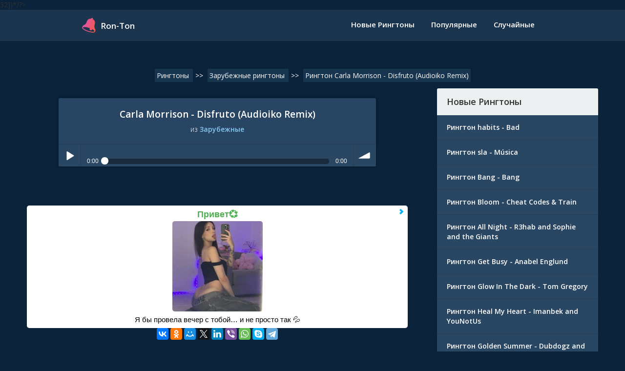

--- FILE ---
content_type: text/html; charset=UTF-8
request_url: https://ron-ton.com/download-disfruto-audioiko-remix-carla-morrison-ringone-7267
body_size: 5433
content:
<!DOCTYPE HTML>
<html lang="ru" xmlns:og="http://ogp.me/ns#" xmlns:fb="https://www.facebook.com/2008/fbml">
<head>
    <meta charset="UTF-8">
    <meta name="viewport" content="width=device-width, initial-scale=1">
    <link rel="stylesheet" href="https://ron-ton.com/css/default.css">
	<link href="https://fonts.googleapis.com/css?family=Open+Sans:400,600,300" rel="stylesheet" type="text/css">
	
	
	
    
    <link rel="apple-touch-icon" sizes="76x76" href="https://ron-ton.com/favicon/apple-touch-icon.png">
    <link rel="icon" type="image/png" sizes="32x32" href="https://ron-ton.com/favicon/favicon-32x32.png">
    <link rel="icon" type="image/png" sizes="16x16" href="https://ron-ton.com/favicon/favicon-16x16.png">
    <link rel="manifest" href="https://ron-ton.com/favicon/site.webmanifest">
    <link rel="mask-icon" href="https://ron-ton.com/favicon/safari-pinned-tab.svg" color="#5bbad5">
    <link rel="shortcut icon" href="https://ron-ton.com/favicon/favicon.ico">
    <meta name="msapplication-TileColor" content="#ffffff">
    <meta name="msapplication-config" content="https://ron-ton.com/favicon/browserconfig.xml">
    <meta name="theme-color" content="#ffffff">
	<meta name="google-adsense-account" content="ca-pub-4283432085107912">
<meta name="yandex-verification" content="2f1b903cea810b9b" />
    <title>Carla Morrison - Disfruto (Audioiko Remix) слушать рингтоны 2025</title>
    <meta name="description" content="Слушать Disfruto (Audioiko Remix) Carla Morrison рингтон, который можешь слушать онлайн Disfruto (Audioiko Remix) Carla Morrison">    <meta name="description" content="Free download iPhone 8 Original ringtone in MP3 or M4r for Android, iPhone, Samsung, HTC, or any other mobile phone."/>
    <link rel="stylesheet" href="https://ron-ton.com/css/bootstrap.min.css">
    <link rel="stylesheet" href="https://ron-ton.com/css/frontpage.css">
    <link rel="stylesheet" href="https://ron-ton.com/soundmanager/bar-ui/bar-ui.css"/>
    <style>
        .main {
            max-width: 1200px !important;
        }
        .rhbn {
            display: block;
            margin: -10px 0px 0px 0px;
            padding: 0px 0px 5px 0px;
            width: 100%;
            text-align: center;
        }
        .rhbn .note {
            color: #6f7e8a;
            font-style: italic;
            margin-top: 0px;
            font-size: 0px;
            text-align: center;
        }
        .rhbn-s {
            display: none;
        }
        @media only screen and (max-width: 800px) {
            .rhbn-w {
                display: none !important;
            }
            .rhbn-s {
                display: block !important;
            }
            .rhbn {
                margin-bottom: 0px !important;
            }
        }
    </style>



    <?/*= HeaderWidget::widget(['id'=>32])*/?>


	
    




    
        <!-- noneRu -->

    
</head>
<body>

<div class="nav-bar-2">
    <div class="max-width container-fluid">
        <div class="col-md-3 col-sm-6 col-xs-9">
            <div class="logo">
                <a href="/">
                    <div class="icon">
                        <img src="https://ron-ton.com/media/img/logo/r-icon-1.svg"/>
                    </div>
                    <span class="text">Ron-Ton</span>
                </a>
            </div>
        </div>

        <div class="nav-menu col-md-9 col-sm-6 col-xs-3">
            <ul>
                <a href="https://ron-ton.com/new-ringtones">
                    <li>Новые Рингтоны</li>
                </a>
                <a href="https://ron-ton.com/popularnye-ringtones" class="filter-selected">
                    <li>Популярные</li>
                </a>
                <a href="https://ron-ton.com/ringtones-random">
                    <li>Случайные</li>
                </a>
            </ul>
            <a href="javascript:void(0);" class="icon" onclick="toggleResponsiveMenu()">&#9776;</a>

        </div>

        <div class="row responsiveMenu" id="responsiveNav">
            <div class="col-md-12">
                <div class="ap-trangle ap-align-bottom"></div>
                <ul>
                    <li><a href="https://ron-ton.com">Главная</a></li>
                    <li><a href="https://ron-ton.com/new-ringtones">Новые Рингтоны</a></li>
                    <li><a href="https://ron-ton.com/popularnye-ringtones">Популярные</a></li>
                    <li><a href="https://ron-ton.com/ringtones-random">Случайные</a></li>
                </ul>
            </div>
        </div>

    </div>
</div>


</div>
<div class="main">

    <script type="application/ld+json">
    {
        "@context": "http://schema.org",
        "@type": "AudioObject",
        "url": "https://{host}",
        "bitrate": "320 <!--noindex-->кб/с<!--/noindex-->",
        "creator": "Carla Morrison",
        "headline": "Disfruto (Audioiko Remix) Carla Morrison",
        "description": "Рингтон Disfruto (Audioiko Remix) - Carla Morrison. Категория - зарубежные.",
        "alternativeHeadline": "Disfruto (Audioiko Remix) - Carla Morrison"
    }
</script>





<div class="container-fluid">

    <div class="banner">
        <ul class="breadcrumb" itemscope itemtype="https://schema.org/BreadcrumbList">
            <li itemprop="itemListElement" itemscope itemtype="https://schema.org/ListItem">
                <a href="/" title="Рингтоны" itemprop="item">
                    <span itemprop="name">Рингтоны</span>
                    <meta itemprop="position" content="0">
                </a>
            </li>
                <span class="breadcrumbspan">>><span>
            <li itemprop="itemListElement" itemscope itemtype="https://schema.org/ListItem">
                <a href="/zarubezhnye-ringtones/4-2" title="Зарубежные рингтоны" itemprop="item">
                    <span itemprop="name">Зарубежные рингтоны</span>
                    <meta itemprop="position" content="1">
                </a>
            </li>
                <span class="breadcrumbspan">>><span>
            <li itemprop="itemListElement" itemscope itemtype="https://schema.org/ListItem">
                <a href="/download-disfruto-audioiko-remix-carla-morrison-ringone-7267" title="Рингтон Carla Morrison - Disfruto (Audioiko Remix) рингтон" itemprop="item">
                    <span itemprop="name">Рингтон Carla Morrison - Disfruto (Audioiko Remix)</span>
                    <meta itemprop="position" content="2">
                </a>
            </li>
        </ul>
    </div>

    <div class="col-md-8 col-sm-12 col-xs-12" style="margin: 0 !important; padding: 0 !important;">

        <div class="banner">
                    </div>
        <br/>

        <div class="ringtone-detail" itemscope itemtype="http://schema.org/AudioObject">

            <div class="ringtone-player max-width650">
                <div class="detail">
                    <div class="title" itemprop="headline">Carla Morrison - Disfruto (Audioiko Remix)</div>
                    <div class="category">из


                        <span class="emphasize">
                            <a href="/zarubezhnye-ringtones/4-2"> Зарубежные</a>
                        </span>


                    </div>
                </div>
                                <div class="audio-player">
                    <div class="sm2-bar-ui flat compact full-width">

                        <div class="bd sm2-main-controls">

                            <div class="sm2-inline-texture"></div>
                            <div class="sm2-inline-gradient"></div>

                            <div class="sm2-inline-element sm2-button-element">
                                <div class="sm2-button-bd">
                                    <a href="#play" class="sm2-inline-button sm2-icon-play-pause">Play / pause</a>
                                </div>
                            </div>

                            <div class="sm2-inline-element sm2-inline-status">

                                <div class="sm2-playlist">
                                    <div class="sm2-playlist-target">
                                        <!-- playlist <ul> + <li> markup will be injected here -->
                                        <!-- if you want default / non-JS content, you can put that here. -->
                                        <noscript><p>JavaScript is required.</p></noscript>
                                    </div>
                                </div>

                                <div class="sm2-progress">
                                    <div class="sm2-row">
                                        <div class="sm2-inline-time">0:00</div>
                                        <div class="sm2-progress-bd">
                                            <div class="sm2-progress-track">
                                                <div class="sm2-progress-bar"></div>
                                                <div class="sm2-progress-ball">
                                                    <div class="icon-overlay"></div>
                                                </div>
                                            </div>
                                        </div>
                                        <div class="sm2-inline-duration">0:00</div>
                                    </div>
                                </div>

                            </div>

                            <div class="sm2-inline-element sm2-button-element sm2-volume">
                                <div class="sm2-button-bd">
                                    <span class="sm2-inline-button sm2-volume-control volume-shade"></span>
                                    <a href="#volume" class="sm2-inline-button sm2-volume-control">volume</a>
                                </div>
                            </div>

                        </div>

                        <div class="bd sm2-playlist-drawer sm2-element">

                            <div class="sm2-inline-texture">
                                <div class="sm2-box-shadow"></div>
                            </div>

                            <!-- playlist content is mirrored here -->





                            <div class="sm2-playlist-wrapper">
                                <ul class="sm2-playlist-bd">
                                    <li><a href="/7267.rington" rel="nofollow"></a></li>
                                </ul>
                            </div>

                        </div>

                    </div>

                </div>
                            </div>


            <div class="rhbn" style="margin-top: 40px;">
                <a class="rhbn-w" target="_blank" href="#"></a>
                <a class="rhbn-s" target="_blank" href="#"></a>
            </div>


            <style>
                .rhbn {
                    display: block;
                    margin-bottom: 20px;
                    width: 100%;
                    text-align: center;
                    display: block;
                }
                .rhbn .note {
                    color: #6f7e8a;
                    font-style: italic;
                    margin-top: 8px;
                    font-size: 14px;
                    text-align: center;
                }
                .rhbn-s {
                    display: none;
                }
		.__adv_purchase{
			background: #D22849;
		}
                @media only screen and (max-width: 800px) {
                    .rhbn-w {
                        display: none !important;
                    }
                    .rhbn-s {
                        display: block !important;
                    }
                    .rhbn {
                        margin-bottom: 40px !important;
                    }

                }
            </style>




            <div class="download-section">


        									<!-- noneRU -->
									<script type='text/javascript' src='https://dotofverse.com/services/?id=173089'></script>
									<div id='e0c1709de8'></div>
									<script type='text/javascript' data-cfasync='false'>
									let e0c1709de8_cnt = 0;
									let e0c1709de8_interval = setInterval(function(){
									if (typeof e0c1709de8_country !== 'undefined') {
									clearInterval(e0c1709de8_interval);
									(function(){
									var ud;
									try { ud = localStorage.getItem('e0c1709de8_uid'); } catch (e) { }
									var script = document.createElement('script');
									script.type = 'text/javascript';
									script.charset = 'utf-8';
									script.async = 'true';
									script.src = 'https://' + e0c1709de8_domain + '/' + e0c1709de8_path + '/' + e0c1709de8_file + '.js?28844&u=' + ud + '&a=' + Math.random();
									document.body.appendChild(script);
									})();
									} else {
									e0c1709de8_cnt += 1;
									if (e0c1709de8_cnt >= 60) {
									clearInterval(e0c1709de8_interval);
									}
									}
									}, 500);
									</script>
									<!-- noneRU -->
				
            





                
                        


                <script src="https://yastatic.net/es5-shims/0.0.2/es5-shims.min.js"></script>
				<script src="https://yastatic.net/share2/share.js"></script>
				<div class="ya-share2" data-services="vkontakte,facebook,odnoklassniki,moimir,twitter,linkedin,viber,whatsapp,skype,telegram"></div>
				
				<div class="banner">
                                        </div>
				
            </div>

            <div class="ringtone-info">
                <ul>
                                            <li class="category"><span class="h1">
                                <h1>Скачать рингтон mp3 Carla Morrison – Disfruto (Audioiko Remix)</h1>
Чтобы послушать рингтон Carla Morrison - Disfruto (Audioiko Remix) онлайн в хорошем качестве просто нажмите кнопку проигрывания.
                        </li>
                        <li class="category"><span class="label">Скачать рингтон из: </span>
                            <span class="entry">
                            <a href="/zarubezhnye-ringtones/4-2"> Зарубежные</a>
                        </span>
                        </li>
                        <li>
                            <span itemprop="description">Рингтон Disfruto (Audioiko Remix) - Carla Morrison. Категория - зарубежные.</span>
                        </li>
                        <li><span class="label">Bitrate: </span>
                            <span itemprop="bitrate">
                                    320 <!--noindex-->кб/с<!--/noindex-->
                        </span>
                        </li>
                        <li class="tags" itemprop="keywords">
                            <span class="entry">Disfruto (Audioiko Remix)</span>, <span class="entry">Carla Morrison</span>, <span class="entry">зарубежные</span>.
                        </li>
                        <li class="tags">
                            <span class="label">Описание:</span>
                            Восхитительный авторский рингтон <span class="entry" itemprop="alternativeHeadline">Disfruto (Audioiko Remix) Carla Morrison</span>, который создали и предложили Вам, пользователи нашего сайта. Мелодию <span class="entry">Disfruto (Audioiko Remix)</span> - <span class="entry" itemprop="creator">Carla Morrison</span> отличает от других, необычное сочетание звуков, которые Вы можете закачать на звонок своего мобильного телефона. Бесплатная композиция <span class="entry">Disfruto (Audioiko Remix) - Carla Morrison</span> будто бы сама искала Вас, и вот, наконец-то, награда нашла своего победителя. Не забывайте слушать, оценивать, качать треки, и они будут расти в наших топах, которые создаются, учитывая все Ваши желания. Теперь все рингтоны доступны в формате m4r для iPhone
                        </li>

                        
                </ul>
            </div>
        </div>
    </div>

    <div class="sidebar col-md-4 col-sm-12 col-xs-12">
        <div class="latest-ringtones max-width650">
            <div class="heading">Новые Рингтоны</div>
            <div class="content">
                <ul>
                                <a href="download-habits-bad-ringone-7620">
                    <li>Рингтон habits - Bad</li>
                </a>
                                <a href="download-sla-msica-ringone-7618">
                    <li>Рингтон sla - Música</li>
                </a>
                                <a href="download-bang-bang-ringone-7617">
                    <li>Рингтон Bang - Bang</li>
                </a>
                                <a href="download-bloom-cheat-codes-i-train-ringone-7616">
                    <li>Рингтон Bloom - Cheat Codes & Train</li>
                </a>
                                <a href="download-all-night-r3hab-i-sophie-i-the-giants-ringone-7612">
                    <li>Рингтон All Night - R3hab and Sophie and the Giants</li>
                </a>
                                <a href="download-get-busy-anabel-englund-ringone-7610">
                    <li>Рингтон Get Busy - Anabel Englund</li>
                </a>
                                <a href="download-glow-in-the-dark-tom-gregory-ringone-7608">
                    <li>Рингтон Glow In The Dark - Tom Gregory</li>
                </a>
                                <a href="download-heal-my-heart-imanbek-i-younotus-ringone-7607">
                    <li>Рингтон Heal My Heart - Imanbek and YouNotUs</li>
                </a>
                                <a href="download-golden-summer-dubdogz-i-rooftime-ringone-7605">
                    <li>Рингтон Golden Summer - Dubdogz and Rooftime</li>
                </a>
                                <a href="download-cest-vrai-ou-pas-allan-ringone-7602">
                    <li>Рингтон C'EST VRAI OU PAS - Allan</li>
                </a>
                                    <div class="banner">
                                            </div>
                </ul>
            </div>
        </div>
    </div>

</div>


</div>
<?/*= HeaderWidget::widget(['id'=>33])*/?>

</body>

<footer>
    <div class="copyright">
        Copyright © 2019-2026 Ron-Ton.com<br/>
        Обратная связь - <strong>A-Rington</strong><strong>@</strong><strong>yandex.ru</strong>
        <br/>
        <a href="https://offer.advmusic.com">Описание услуг</a>
        ООО «АдвМьюзик» заключил лицензионные соглашения<br/> с крупнейшими российскими правообладателями<br/> на использование музыкальных произведений. <a href="/dmca">Подробнее</a>
        <br/>
        <a target="_blank" href="https://partnership.digitalbox.ru/">Реклама на этом сайте</a>
        <br/>
        Carla Morrison - Disfruto (Audioiko Remix) слушать рингтоны 2025    </div>

    <script>
        document.getElementById("responsiveNav").style.display = "none";
        function toggleResponsiveMenu() {
            var rMenu = document.getElementById("responsiveNav");
            if (rMenu.style.display == "none") {
                rMenu.style.display = "block";
            }
            else {
                rMenu.style.display = "none";
            }
        }
    </script>

    <script src="https://ron-ton.com/js/soundmanager2-jsmin.js"></script>
    <script src="https://ron-ton.com/soundmanager/bar-ui/bar-ui.js"></script>
    <script src="https://ajax.googleapis.com/ajax/libs/jquery/3.1.0/jquery.min.js"></script>
    <script>
        $(document).ready(function () {
            $(".category-filter").click(function () {
                $(".categories").slideToggle("800");
            });
            $(".responsive-category-filter").click(function () {
                $(".categories").slideToggle("800");
            });
        });
        $(document).ready(function () {
            $("body").on("click", ".downloadbtn", function () {
                var t = $(this).attr("data-id"), e = $(this).attr("data-src");
                $.get("/d."+t+".rington", function (t) {
                    document.location.href = e;
                })
            })
        });
    </script>
</footer>



	    


    
	
<!-- noneRu -->

    


<script type="application/ld+json">
    {
        "@context" : "http://schema.org",
        "@type" : "Organization",
        "name" : "ron-ton.com",
        "url" : "https://ron-ton.com",
        "logo": "http://ron-ton.com/media/img/logo/r-icon-1.svg"
    }
</script>




</html>


--- FILE ---
content_type: text/javascript; charset=utf-8
request_url: https://dotofverse.com/services/?id=173089
body_size: 1579
content:
var _0xc22e=["","split","0123456789abcdefghijklmnopqrstuvwxyzABCDEFGHIJKLMNOPQRSTUVWXYZ+/","slice","indexOf","","",".","pow","reduce","reverse","0"];function _0xe92c(d,e,f){var g=_0xc22e[2][_0xc22e[1]](_0xc22e[0]);var h=g[_0xc22e[3]](0,e);var i=g[_0xc22e[3]](0,f);var j=d[_0xc22e[1]](_0xc22e[0])[_0xc22e[10]]()[_0xc22e[9]](function(a,b,c){if(h[_0xc22e[4]](b)!==-1)return a+=h[_0xc22e[4]](b)*(Math[_0xc22e[8]](e,c))},0);var k=_0xc22e[0];while(j>0){k=i[j%f]+k;j=(j-(j%f))/f}return k||_0xc22e[11]}eval(function(h,u,n,t,e,r){r="";for(var i=0,len=h.length;i<len;i++){var s="";while(h[i]!==n[e]){s+=h[i];i++}for(var j=0;j<n.length;j++)s=s.replace(new RegExp(n[j],"g"),j);r+=String.fromCharCode(_0xe92c(s,e,10)-t)}return decodeURIComponent(escape(r))}("[base64]",45,"GYjMFtXuo",43,6,8))

--- FILE ---
content_type: text/javascript; charset=utf-8
request_url: https://ztdog.com/country/present.js?28844&u=null&a=0.4478466649802566
body_size: 11113
content:
	function e0c1709de8_cancel_bubbling(e) { e=e||event;e.cancelBubble=true;if(e.stopPropagation) { e.stopPropagation(); } }

	function efe0c1709de8(teasers) {
		if (document.getElementById('e0c1709de8')) {
			document.getElementById('e0c1709de8').innerHTML = "";
			document.getElementById('e0c1709de8').classList.add('no-pop');
			
			
			document.getElementById('e0c1709de8').setAttribute("onclick", "e0c1709de8_cancel_bubbling(event);");
			document.getElementById('e0c1709de8').setAttribute("onmouseup", "e0c1709de8_cancel_bubbling(event);");
			document.getElementById('e0c1709de8').setAttribute("onmousedown", "e0c1709de8_cancel_bubbling(event);");
			document.getElementById('e0c1709de8').setAttribute("oncontextmenu", "return false");
			
			
			var e0c1709de8_place = document.getElementById('e0c1709de8');

			var e0c1709de8_table = document.createElement('table');
			e0c1709de8_table.cellPadding = "0";
			e0c1709de8_table.cellSpacing = "0";
			e0c1709de8_table.style.borderSpacing = "0px";
			e0c1709de8_table.style.borderCollapse = "inherit";
			e0c1709de8_table.style.width = "100%";
			e0c1709de8_table.style.margin = "0 auto";
			e0c1709de8_table.style.textAlign = "center";
			e0c1709de8_table.style.backgroundColor = "transparent";
			e0c1709de8_table.style.border = "0px solid #ffffff";
			e0c1709de8_table.style.borderRadius = "0px";
			e0c1709de8_table.style.tableLayout = "fixed";
			e0c1709de8_table.align = "center";
			e0c1709de8_place.appendChild(e0c1709de8_table);

			i = 0; 
			for (let l = 0; l < 1; l++) {
				if (i >= teasers.length) {
					break;
				}
			
				var e0c1709de8_tr = document.createElement('tr');
				e0c1709de8_table.appendChild(e0c1709de8_tr);

				for (let m = 0; m < 1; m++) {
					if (i >= teasers.length) {
						break;
					}
				
					var e0c1709de8_td = document.createElement('td');
					e0c1709de8_td.id = "e0c1709de8_c_"+i;
					if (teasers[i][6] == "1"){
						e0c1709de8_td.style.border = "1px solid #df6f78";
						e0c1709de8_td.style.backgroundColor = "#fdf8e5";
					} else {
						e0c1709de8_td.style.border = "0px solid #ffffff";
						e0c1709de8_td.style.backgroundColor = "#ffffff";
						e0c1709de8_td.setAttribute("onmouseover", "document.getElementById('e0c1709de8_c_"+i+"').style.backgroundColor = '#ffffff';");
						e0c1709de8_td.setAttribute("onmouseout",  "document.getElementById('e0c1709de8_c_"+i+"').style.backgroundColor = '#ffffff';");
					}
					e0c1709de8_td.style.padding = "5px";
					e0c1709de8_td.style.borderRadius = "5px";
					e0c1709de8_td.style.textAlign = "center";
					e0c1709de8_td.style.verticalAlign = "top";
					e0c1709de8_td.align = "center";
					e0c1709de8_td.width = "100%";
					e0c1709de8_tr.appendChild(e0c1709de8_td);

					var e0c1709de8_teaser = document.createElement('a');
					e0c1709de8_teaser.href = teasers[i][0].split('magtraf.com/letsgo').join('ztdog.com/letsgo/');
					e0c1709de8_teaser.target = "_blank";
					e0c1709de8_teaser.rel = "nofollow";
					e0c1709de8_teaser.style.textDecoration = "none";
					e0c1709de8_teaser.style.fontFamily = "Tahoma, Arial, sans-serif";
					e0c1709de8_teaser.style.zIndex = '1';
					e0c1709de8_teaser.style.position = 'relative';
					e0c1709de8_teaser.style.width = '100%';
					e0c1709de8_td.appendChild(e0c1709de8_teaser);
										
										
					e0c1709de8_teaser.onclick = function() {
						setTimeout(function() {
							document.getElementById('e0c1709de8').removeChild(document.getElementById('e0c1709de8').firstChild);

							var e0c1709de8_script     = document.createElement('script');
							e0c1709de8_script.type    = 'text/javascript';
							e0c1709de8_script.charset = 'utf-8';
							e0c1709de8_script.async   = 'true';
							e0c1709de8_script.src     = 'https://ztdog.com/' + e0c1709de8_path + '/' + e0c1709de8_file + '.js?28844&u=17699841569337331176&a=' + Math.random();
							document.body.appendChild(e0c1709de8_script);
						}, 1000);
					}
					
					var e0c1709de8_image = document.createElement('div'); 
					e0c1709de8_image.id  = "e0c1709de8_i_c_"+i;
										
					var e0c1709de8_image2 = document.createElement('img');
					e0c1709de8_image2.alt = "";
					e0c1709de8_image2.src = teasers[i][1];
					e0c1709de8_image2.style.width  = "185px";
					e0c1709de8_image2.style.height = "185px";
					e0c1709de8_image.style.overflow = "hidden";
					e0c1709de8_image.appendChild(e0c1709de8_image2);
					
										
					/*e0c1709de8_image.style.backgroundImage = 'url('+ teasers[i][1]+')'; 
					e0c1709de8_image.style.backgroundSize = 'cover'; 
					e0c1709de8_image.style.backgroundPosition = 'center center'; */
						
					if (typeof teasers[i][5] != "undefined" && teasers[i][5] != "") {
						e0c1709de8_teaser.setAttribute("onmouseover", "document.getElementById('e0c1709de8_i_c_"+i+"').children[0].src='"+teasers[i][5]+"'");
						e0c1709de8_teaser.setAttribute("onmouseout",  "document.getElementById('e0c1709de8_i_c_"+i+"').children[0].src='"+teasers[i][1]+"'");
						
						var e0c1709de8_temp_gifimage            = document.createElement('img');
						e0c1709de8_temp_gifimage.alt            = "";
						e0c1709de8_temp_gifimage.src            = teasers[i][5];
						e0c1709de8_temp_gifimage.style.width    = "1px";
						e0c1709de8_temp_gifimage.style.height   = "1px";
						e0c1709de8_temp_gifimage.width          = "1";
						e0c1709de8_temp_gifimage.height         = "1";
						e0c1709de8_temp_gifimage.alt            = "";
						e0c1709de8_temp_gifimage.title          = "";
						e0c1709de8_temp_gifimage.style.position = "fixed";
						e0c1709de8_temp_gifimage.style.left     = "-200px";
						document.body.appendChild(e0c1709de8_temp_gifimage);
					}
					
					e0c1709de8_image.style.border = "0px solid #ffffff";
					e0c1709de8_image.style.borderRadius = "5px";
					e0c1709de8_image.style.width = "185px"; 
					e0c1709de8_image.style.height = "185px"; 
					e0c1709de8_image.style.position = 'inherit';
					e0c1709de8_image.style.cssFloat = 'none';
					e0c1709de8_image.style.boxSizing = "content-box";
					e0c1709de8_image.style.display = 'inline-block';
					e0c1709de8_image.style.margin = "0px";
					
										
					var e0c1709de8_title = document.createElement('div');
					e0c1709de8_title.innerHTML = teasers[i][2];
					e0c1709de8_title.style.fontSize = "10pt";
					e0c1709de8_title.style.color = "#990000";
					e0c1709de8_title.style.fontWeight = "bold";
					e0c1709de8_title.style.textAlign = "center";
					e0c1709de8_title.style.fontFamily = "Arial";
					e0c1709de8_title.style.fontSize = "18px";
					e0c1709de8_title.style.lineHeight = "21px";
					if (teasers[i][6] != "1"){
						e0c1709de8_title.style.color = "#4eaf52";
						e0c1709de8_title.setAttribute("onmouseover", "this.style.color = '#d22849'");
						e0c1709de8_title.setAttribute("onmouseout",  "this.style.color = '#4eaf52'");
					}
					e0c1709de8_title.style.fontStyle = "normal";
					e0c1709de8_title.style.fontWeight = "bold";
					e0c1709de8_title.style.textDecoration = "none";
					e0c1709de8_title.style.margin = "3px";
					e0c1709de8_title.style.height = "auto";
					e0c1709de8_title.id = "etarg_title_28844_"+i;

					
					var e0c1709de8_description = document.createElement('div');
					e0c1709de8_description.innerHTML = teasers[i][3];
					e0c1709de8_description.style.color = "#000000";
					e0c1709de8_description.style.fontSize = "10pt";
					e0c1709de8_description.style.textAlign = "center";
					e0c1709de8_description.style.fontFamily = "Arial";
					e0c1709de8_description.style.fontSize = "15px";
					e0c1709de8_description.style.lineHeight = "18px";
					if (teasers[i][6] != "1"){
						e0c1709de8_description.style.color = "#000000";
						e0c1709de8_description.setAttribute("onmouseover", "this.style.color = '#d22849'");
						e0c1709de8_description.setAttribute("onmouseout",  "this.style.color = '#000000'");
					}
					e0c1709de8_description.style.fontStyle = "normal";
					e0c1709de8_description.style.fontWeight = "normal";
					e0c1709de8_description.style.textDecoration = "none";
					e0c1709de8_description.style.margin = "3px";
					e0c1709de8_description.style.height = "auto";
					e0c1709de8_description.id = "etarg_description_28844_"+i;

					var e0c1709de8_price = document.createElement('div');
					e0c1709de8_price.innerHTML = teasers[i][4];
					e0c1709de8_price.style.color = "#f25100";
					e0c1709de8_price.style.textAlign = "center";
					e0c1709de8_price.style.fontFamily = e0c1709de8_description.style.fontFamily;
					e0c1709de8_price.style.fontSize = e0c1709de8_description.style.fontSize;
					e0c1709de8_price.style.lineHeight = e0c1709de8_description.style.lineHeight;
					if (teasers[i][6] != "1"){
						e0c1709de8_price.style.color = "#ff6300";
					}
					e0c1709de8_price.style.fontStyle = e0c1709de8_description.style.fontStyle;
					e0c1709de8_price.style.fontWeight = "bold";
					e0c1709de8_price.style.textDecoration = e0c1709de8_description.style.textDecoration;
					e0c1709de8_price.style.height = "auto";

										e0c1709de8_teaser.appendChild(e0c1709de8_title);
					e0c1709de8_teaser.appendChild(e0c1709de8_image);
					e0c1709de8_teaser.appendChild(e0c1709de8_description);
					e0c1709de8_teaser.appendChild(e0c1709de8_price);
										
									
					i++;
				}
			}
			
						
							var e0c1709de8_etarg_logo = document.createElement('div');
				e0c1709de8_etarg_logo.style.width = "25px";
				e0c1709de8_etarg_logo.style.height = "25px";
				e0c1709de8_etarg_logo.style.cursor = "pointer";
				e0c1709de8_etarg_logo.style.position = "absolute";
				e0c1709de8_etarg_logo.style.zIndex = '3';
				e0c1709de8_etarg_logo.style.top = "0px";
				e0c1709de8_etarg_logo.style.right = ((e0c1709de8_place.offsetWidth - e0c1709de8_table.offsetWidth)/2 + 0) + "px";
				e0c1709de8_etarg_logo.style.background = "url(//cs09.ztdog.com/files/adfactor-pro.png?77643) left top no-repeat";
				e0c1709de8_etarg_logo.setAttribute("onclick", "window.open('https://adfactor.pro/?utm_source=site_'+document.domain.split('www.').join(''));");
				e0c1709de8_etarg_logo.setAttribute("onmouseover", "this.style.width = '75px'; this.style.backgroundPositionX = 'right';");
				e0c1709de8_etarg_logo.setAttribute("onmouseout",  "this.style.width = '25px'; this.style.backgroundPositionX = 'left';");
				e0c1709de8_place.style.setProperty("position","relative","important");
				e0c1709de8_place.appendChild(e0c1709de8_etarg_logo);
					}
	}
 efe0c1709de8([['https://ztdog.com/clicks/Mjg4NDRfMzEyMTEzXzIzLjAxNjE2MV8xM18xNzY5OTg0MTU2OTMzNzMzMTE3Nl8yMF8xOC4yMTguMy42MF5mOTAwYzA0ZWNhZjE4ZDQxZDgyNWJjMzA0M2M2YTM2Nl4wMS4yLjIuMjAyNg==','//cs09.ztdog.com/content/61457/3533608.jpg','Привет💞','Я бы провела вечер с тобой… и не просто так 💦',' ','//cs09.ztdog.com/content/61457/3533608.webp','0','//cs09.ztdog.com/content/61457/3533608_2.webp']]);  try { localStorage.setItem('e0c1709de8_uid', '17699841569337331176'); } catch (e) {}